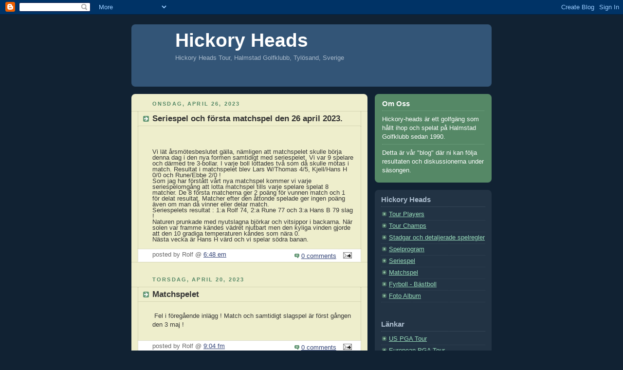

--- FILE ---
content_type: text/html; charset=UTF-8
request_url: http://www.hickory-heads.com/2023/04/
body_size: 9023
content:
<!DOCTYPE html PUBLIC "-//W3C//DTD XHTML 1.0 Strict//EN" "http://www.w3.org/TR/xhtml1/DTD/xhtml1-strict.dtd">



<html xmlns="http://www.w3.org/1999/xhtml" xml:lang="en" lang="en">

<head>
  <title>Hickory Heads: april 2023</title> 
  <script type="text/javascript">(function() { (function(){function b(g){this.t={};this.tick=function(h,m,f){var n=f!=void 0?f:(new Date).getTime();this.t[h]=[n,m];if(f==void 0)try{window.console.timeStamp("CSI/"+h)}catch(q){}};this.getStartTickTime=function(){return this.t.start[0]};this.tick("start",null,g)}var a;if(window.performance)var e=(a=window.performance.timing)&&a.responseStart;var p=e>0?new b(e):new b;window.jstiming={Timer:b,load:p};if(a){var c=a.navigationStart;c>0&&e>=c&&(window.jstiming.srt=e-c)}if(a){var d=window.jstiming.load;
c>0&&e>=c&&(d.tick("_wtsrt",void 0,c),d.tick("wtsrt_","_wtsrt",e),d.tick("tbsd_","wtsrt_"))}try{a=null,window.chrome&&window.chrome.csi&&(a=Math.floor(window.chrome.csi().pageT),d&&c>0&&(d.tick("_tbnd",void 0,window.chrome.csi().startE),d.tick("tbnd_","_tbnd",c))),a==null&&window.gtbExternal&&(a=window.gtbExternal.pageT()),a==null&&window.external&&(a=window.external.pageT,d&&c>0&&(d.tick("_tbnd",void 0,window.external.startE),d.tick("tbnd_","_tbnd",c))),a&&(window.jstiming.pt=a)}catch(g){}})();window.tickAboveFold=function(b){var a=0;if(b.offsetParent){do a+=b.offsetTop;while(b=b.offsetParent)}b=a;b<=750&&window.jstiming.load.tick("aft")};var k=!1;function l(){k||(k=!0,window.jstiming.load.tick("firstScrollTime"))}window.addEventListener?window.addEventListener("scroll",l,!1):window.attachEvent("onscroll",l);
 })();</script><script type="text/javascript">function a(){var b=window.location.href,c=b.split("?");switch(c.length){case 1:return b+"?m=1";case 2:return c[1].search("(^|&)m=")>=0?null:b+"&m=1";default:return null}}var d=navigator.userAgent;if(d.indexOf("Mobile")!=-1&&d.indexOf("WebKit")!=-1&&d.indexOf("iPad")==-1||d.indexOf("Opera Mini")!=-1||d.indexOf("IEMobile")!=-1){var e=a();e&&window.location.replace(e)};
</script><meta http-equiv="Content-Type" content="text/html; charset=UTF-8" />
<meta name="generator" content="Blogger" />
<link rel="icon" type="image/vnd.microsoft.icon" href="https://www.blogger.com/favicon.ico"/>
<link rel="alternate" type="application/atom+xml" title="Hickory Heads - Atom" href="http://www.hickory-heads.com/feeds/posts/default" />
<link rel="alternate" type="application/rss+xml" title="Hickory Heads - RSS" href="http://www.hickory-heads.com/feeds/posts/default?alt=rss" />
<link rel="service.post" type="application/atom+xml" title="Hickory Heads - Atom" href="https://www.blogger.com/feeds/20123407/posts/default" />
<link rel="stylesheet" type="text/css" href="https://www.blogger.com/static/v1/v-css/1601750677-blog_controls.css"/>
<link rel="stylesheet" type="text/css" href="https://www.blogger.com/dyn-css/authorization.css?targetBlogID=20123407&zx=e1c53163-2e65-4b51-ab82-25f2fd37743c"/>


  <style type="text/css">
/*
-----------------------------------------------
Blogger Template Style
Name:     Rounders 3
Designer: Douglas Bowman
URL:      www.stopdesign.com
Date:     27 Feb 2004
----------------------------------------------- */

.zg_div {margin:0px 5px 5px 0px; width:117px;}
.zg_div_inner {background-color:#223344;  color:#666666; text-align:center; font-family:arial, helvetica; font-size:11px;}
.zg_div a, .zg_div a:hover, .zg_div a:visited {color:#aabbcc; background:inherit !important; text-decoration:none !important;}

#b-navbar {
   height:0px;
   visibility:hidden;
   display:none
   }

body {
  background:#123;
  margin:0;
  padding:20px 10px;
  text-align:center;
  font:x-small/1.5em "Trebuchet MS",Verdana,Arial,Sans-serif;
  color:#ccc;
  font-size/* */:/**/small;
  font-size: /**/small;
  }


/* Page Structure
----------------------------------------------- */
/* The images which help create rounded corners depend on the 
   following widths and measurements. If you want to change 
   these measurements, the images will also need to change.
   */
@media all {
  #content {
    width:740px;
    margin:0 auto;
    text-align:left;
    }
  #main {
    width:485px;
    float:left;
    background:#eec url("http://www.blogblog.com/rounders3/corners_main_bot.gif") no-repeat left bottom;
    margin:15px 0 0;
    padding:0 0 10px;
    color:#333;
    font-size:97%;
    line-height:1.5em;
    }
  #main2 {
    float:left;
    width:100%;
    background:url("http://www.blogblog.com/rounders3/corners_main_top.gif") no-repeat left top;
    padding:10px 0 0;
    }
  #sidebar {
    width:240px;
    float:right;
    margin:15px 0 0;
    font-size:97%;
    line-height:1.5em;
    }
  }
@media handheld {
  #content {
    width:90%;
    }
  #main {
    width:100%;
    float:none;
    background:#eec;
    }
  #main2 {
    float:none;
    width:100%;
    background:none;
    }
  #sidebar {
    width:100%;
    float:none;
    }
  }


/* Links
----------------------------------------------- */
a:link {
  color:#9db;
  }
a:visited {
  color:#798;
  }
a:hover {
  color:#fff;
  }
a img {
  border-width:0;
  }
#main a:link {
  color:#347;
  }
#main a:visited {
  color:#666;
  }
#main a:hover {
  color:#68a
  }


/* Blog Header
----------------------------------------------- */
@media all {
  #header {
    background:#357 url("http://www.blogblog.com/rounders3/corners_cap_bot.gif") no-repeat left bottom;
    margin:0 0 0;
    padding:0 0 0px;
    color:#fff;

    }
  #header div {
    background:url("http://www.blogblog.com/rounders3/corners_cap_top.gif") no-repeat left top;
    padding:0px 15px 0;
    }
  #header div div {
    background: url("http://photos.olofolsson.com/photos/i-Hq29NLQ/0/O/i-Hq29NLQ.png") no-repeat;  
    height: 128px;
  }

  }
@media handheld {
  #header {
    background:#357;
    }
  #header div {
    background:none;
    }
  }
#blog-title {
  margin:0;
  padding:10px 60px 0px;
  font-size:300%;
  line-height:1.2em;
  }
#blog-title a {
  text-decoration:none;
  color:#fff;
  }
#description {
  margin:0;
  padding:5px 60px 10px;
  font-size:100%;
  line-height:1.2em;
  color:#abc;
  }


/* Posts
----------------------------------------------- */
.date-header {
  margin:0 28px 0 43px;
  font-size:85%;
  line-height:2em;
  text-transform:uppercase;
  letter-spacing:.2em;
  color:#586;
  }
.post {
  margin:.3em 0 25px;
  padding:0 13px;
  border:1px dotted #bb9;
  border-width:1px 0;
  }
.post-title {
  margin:0;
  font-size:135%;
  line-height:1.5em;
  background:url("http://www.blogblog.com/rounders3/icon_arrow.gif") no-repeat 10px .5em;
  display:block;
  border:1px dotted #bb9;
  border-width:0 1px 1px;
  padding:2px 14px 2px 29px;
  color:#333;
  }
#main a.title-link, .post-title strong {
  text-decoration:none;
  display:block;
  }
#main a.title-link:hover {
  background-color:#fff;
  color:#000;
  }
.post-body {
  border:1px dotted #bb9;
  border-width:0 1px 1px;
  border-bottom-color:#eec;
  padding:10px 14px 1px 29px;
  }
html>body .post-body {
  border-bottom-width:0;
  }
.post p {
  margin:0 0 .75em;
  }
p.post-footer {
  background:#fff;
  margin:0;
  padding:2px 14px 2px 29px;
  border:1px dotted #bb9;
  border-bottom:1px solid #eee;
  font-size:100%;
  line-height:1.5em;
  color:#666;
  text-align:right;
  }
html>body p.post-footer {
  border-bottom-color:transparent;
  }
p.post-footer em {
  display:block;
  float:left;
  text-align:left;
  font-style:normal;
  }
a.comment-link {
  /* IE5.0/Win doesn't apply padding to inline elements,
     so we hide these two declarations from it */
  background/* */:/**/url("http://www.blogblog.com/rounders3/icon_comment.gif") no-repeat 0 45%;
  padding-left:14px;
  }
html>body a.comment-link {
  /* Respecified, for IE5/Mac's benefit */
  background:url("http://www.blogblog.com/rounders3/icon_comment.gif") no-repeat 0 45%;
  padding-left:14px;
  }
.post img {
  margin:0 0 5px 0;
  padding:4px;
  border:1px solid #586;
  }
blockquote {
  margin:.75em 0;
  border:1px dotted #596;
  border-width:1px 0;
  padding:5px 15px;
  }
.post blockquote p {
  margin:.5em 0;
  }


/* Comments
----------------------------------------------- */
#comments {
  margin:-25px 13px 0;
  border:1px dotted #6a7;
  border-width:0 1px 1px;
  padding:20px 0 15px 0;
  }
#comments h4 {
  margin:0 0 10px;
  padding:0 14px 2px 29px;
  border-bottom:1px dotted #6a7;
  font-size:120%;
  line-height:1.4em;
  color:#333;
  }
#comments-block {
  margin:0 15px 0 9px;
  }
.comment-data {
  background:url("http://www.blogblog.com/rounders3/icon_comment.gif") no-repeat 2px .3em;
  margin:.5em 0;
  padding:0 0 0 20px;
  color:#666;
  }
.comment-poster {
  font-weight:bold;
  }
.comment-body {
  margin:0 0 1.25em;
  padding:0 0 0 20px;
  }
.comment-body p {
  margin:0 0 .5em;
  }
.comment-timestamp {
  margin:0 0 .5em;
  padding:0 0 .75em 20px;
  color:#fff;
  }
.comment-timestamp a:link {
  color:#fff;
  }
.deleted-comment {
  font-style:italic;
  color:gray;
  }


/* Profile
----------------------------------------------- */
@media all {
  #profile-container {
    background:#586 url("http://www.blogblog.com/rounders3/corners_prof_bot.gif") no-repeat left bottom;
    margin:0 0 15px;
    padding:0 0 10px;
    color:#fff;
    }
  #profile-container h2 {
    background:url("http://www.blogblog.com/rounders3/corners_prof_top.gif") no-repeat left top;
    padding:10px 15px .2em;
    margin:0;
    border-width:0;
    font-size:115%;
    line-height:1.5em;
    color:#fff;
    }
  }
@media handheld {
  #profile-container {
    background:#586;
    }
  #profile-container h2 {
    background:none;
    }
  }

.profile-datablock {
  margin:0 15px .5em;
  border-top:1px dotted #7a8;
  padding-top:8px;
  }
.profile-img {display:inline;}
.profile-img img {
  float:left;
  margin:0 10px 5px 0;
  border:4px solid #bec;
  }
.profile-data strong {
  display:block;
  }
#profile-container p {
  margin:0 15px .5em;
  }
#profile-container .profile-textblock {
  clear:left;
  }
#profile-container a {
  color:#fff;
  }
.profile-link a {
  background:url("http://www.blogblog.com/rounders3/icon_profile.gif") no-repeat 0 .1em;
  padding-left:15px;
  font-weight:bold;
  }
ul.profile-datablock {
  list-style-type:none;
  }


/* Sidebar Boxes
----------------------------------------------- */
@media all {
  .box {
    background:#234 url("http://www.blogblog.com/rounders3/corners_side_top.gif") no-repeat left top;
    margin:0 0 15px;
    padding:10px 0 0;
    color:#abc;
    }
  .box2 {
    background:url("http://www.blogblog.com/rounders3/corners_side_bot.gif") no-repeat left bottom;
    padding:0 13px 8px;
    }
  }
@media handheld {
  .box {
    background:#234;
    }
  .box2 {
    background:none;
    }
  }
.sidebar-title {
  margin:0;
  padding:0 0 .2em;
  border-bottom:1px dotted #456;
  font-size:115%;
  line-height:1.5em;
  color:#abc;
  }
.box ul {
  margin:.5em 0 1.25em;
  padding:0 0px;
  list-style:none;
  }
.box ul li {
  background:url("http://www.blogblog.com/rounders3/icon_arrow_sm.gif") no-repeat 2px .25em;
  margin:0;
  padding:0 0 3px 16px;
  margin-bottom:3px;
  border-bottom:1px dotted #345;
  line-height:1.4em;
  }
.box p {
  margin:0 0 .6em;
  }


/* Footer
----------------------------------------------- */
#footer {
  clear:both;
  margin:0;
  padding:15px 0 0;
  }
@media all {
  #footer div {
    background:#357 url("http://www.blogblog.com/rounders3/corners_cap_top.gif") no-repeat left top;
    padding:8px 0 0;
    color:#fff;
    }
  #footer div div {
    background:url("http://www.blogblog.com/rounders3/corners_cap_bot.gif") no-repeat left bottom;
    padding:0 15px 8px;
    }
  }
@media handheld {
  #footer div {
    background:#357;
    }
  #footer div div {
    background:none;
    }
  }
#footer hr {display:none;}
#footer p {margin:0;}
#footer a {color:#fff;} 
  </style>


<meta name='google-adsense-platform-account' content='ca-host-pub-1556223355139109'/>
<meta name='google-adsense-platform-domain' content='blogspot.com'/>
<!-- --><style type="text/css">@import url(https://www.blogger.com/static/v1/v-css/navbar/3334278262-classic.css);
div.b-mobile {display:none;}
</style>

</head>



<body><script type="text/javascript">
    function setAttributeOnload(object, attribute, val) {
      if(window.addEventListener) {
        window.addEventListener('load',
          function(){ object[attribute] = val; }, false);
      } else {
        window.attachEvent('onload', function(){ object[attribute] = val; });
      }
    }
  </script>
<div id="navbar-iframe-container"></div>
<script type="text/javascript" src="https://apis.google.com/js/platform.js"></script>
<script type="text/javascript">
      gapi.load("gapi.iframes:gapi.iframes.style.bubble", function() {
        if (gapi.iframes && gapi.iframes.getContext) {
          gapi.iframes.getContext().openChild({
              url: 'https://www.blogger.com/navbar/20123407?origin\x3dhttp://www.hickory-heads.com',
              where: document.getElementById("navbar-iframe-container"),
              id: "navbar-iframe"
          });
        }
      });
    </script>



<!-- Begin #content - Centers all content and provides edges for floated columns -->

<div id="content">



<!-- Blog Header -->

<div id="header"><div><div>
  <h1 id="blog-title">
    
	Hickory Heads
	
  </h1>
  <p id="description">Hickory Heads Tour, Halmstad Golfklubb, Tylösand, Sverige</p>
</table>
</div></div></div>





<!-- Begin #main - Contains main-column blog content -->

<div id="main"><div id="main2"><div id="main3">



    
  <h2 class="date-header">onsdag, april 26, 2023</h2>
  

  

     

  <!-- Begin .post -->

  <div class="post"><a name="109996151701384681"></a>

     

    
	 
    <h3 class="post-title">
	 Seriespel och första matchspel den 26 april 2023.
    </h3>
	 
    

    <div class="post-body">

      <p>
      <div style="clear:both;"></div><p>&nbsp;</p><p style="line-height: 100%; margin-bottom: 0cm;">
<span style="font-family: Arial, sans-serif;">Vi lät årsmötesbeslutet gälla,
nämligen att matchspelet skulle börja denna dag i den nya formen
samtidigt med seriespelet. Vi var 9 spelare och därmed tre 3-bollar.
I varje boll lottades två som då skulle mötas i match. Resultat i
matchspelet blev Lars W/Thomas   4/5, Kjell/Hans H 0/0 och Rune/Ebbe
2/0 ! </span>
</p>
<p style="line-height: 100%; margin-bottom: 0cm;"><span style="font-family: Arial, sans-serif;">Som
jag har förstått vårt nya matchspel kommer vi varje
seriespelomgång att lotta matchspel tills varje spelare spelat 8
matcher. De 8 första matcherna ger 2 poäng för vunnen match och 1
för delat resultat. Matcher efter den åttonde spelade ger ingen
poäng även om man då vinner eller delar match. </span>
</p>
<p style="line-height: 100%; margin-bottom: 0cm;"><span style="font-family: Arial, sans-serif;">Seriespelets
resultat : 1:a Rolf 74, 2:a Rune 77 och 3:a Hans B 79 slag !</span></p>
<p style="line-height: 100%; margin-bottom: 0cm;"><span style="font-family: Arial, sans-serif;">Naturen
prunkade med nyutslagna björkar och vitsippor i backarna. När solen
var framme kändes vädret njutbart men den kyliga vinden gjorde att
den 10 gradiga temperaturen kändes som nära 0.</span></p>
<p style="line-height: 100%; margin-bottom: 0cm;"><span style="font-family: Arial, sans-serif;">Nästa
vecka är Hans H värd och vi spelar södra banan.</span></p><div style="clear:both; padding-bottom:0.25em"></div>
    </p>

    </div>

    <p class="post-footer">
      <em>posted by Rolf @ <a href="http://www.hickory-heads.com/2023/04/seriespel-och-forsta-matchspel-den-26.html" title="permanent link">6:48 em</a></em> &nbsp;
      
         <a class="comment-link" href="https://www.blogger.com/comment/fullpage/post/20123407/109996151701384681"location.href=https://www.blogger.com/comment/fullpage/post/20123407/109996151701384681;>0 comments</a>
      
  <span class="item-action"><a href="https://www.blogger.com/email-post/20123407/109996151701384681" title="Skicka inlägg"><img class="icon-action" alt="" src="https://resources.blogblog.com/img/icon18_email.gif" height="13" width="18"/></a></span><span class="item-control blog-admin pid-673680985"><a style="border:none;" href="https://www.blogger.com/post-edit.g?blogID=20123407&postID=109996151701384681&from=pencil" title="Redigera inlägg"><img class="icon-action" alt="" src="https://resources.blogblog.com/img/icon18_edit_allbkg.gif" height="18" width="18"></a></span>
    </p>

  

  </div>

  <!-- End .post -->

  


  <!-- Begin #comments -->
 

  <!-- End #comments -->



    
  <h2 class="date-header">torsdag, april 20, 2023</h2>
  

  

     

  <!-- Begin .post -->

  <div class="post"><a name="8156350283051490951"></a>

     

    
	 
    <h3 class="post-title">
	 Matchspelet
    </h3>
	 
    

    <div class="post-body">

      <p>
      <div style="clear:both;"></div><p>&nbsp;Fel i föregående inlägg ! Match och samtidigt slagspel är först gången den 3 maj !</p><div style="clear:both; padding-bottom:0.25em"></div>
    </p>

    </div>

    <p class="post-footer">
      <em>posted by Rolf @ <a href="http://www.hickory-heads.com/2023/04/matchspelet.html" title="permanent link">9:04 fm</a></em> &nbsp;
      
         <a class="comment-link" href="https://www.blogger.com/comment/fullpage/post/20123407/8156350283051490951"location.href=https://www.blogger.com/comment/fullpage/post/20123407/8156350283051490951;>0 comments</a>
      
  <span class="item-action"><a href="https://www.blogger.com/email-post/20123407/8156350283051490951" title="Skicka inlägg"><img class="icon-action" alt="" src="https://resources.blogblog.com/img/icon18_email.gif" height="13" width="18"/></a></span><span class="item-control blog-admin pid-673680985"><a style="border:none;" href="https://www.blogger.com/post-edit.g?blogID=20123407&postID=8156350283051490951&from=pencil" title="Redigera inlägg"><img class="icon-action" alt="" src="https://resources.blogblog.com/img/icon18_edit_allbkg.gif" height="18" width="18"></a></span>
    </p>

  

  </div>

  <!-- End .post -->

  


  <!-- Begin #comments -->
 

  <!-- End #comments -->



    
  <h2 class="date-header">onsdag, april 19, 2023</h2>
  

  

     

  <!-- Begin .post -->

  <div class="post"><a name="2963632086551718748"></a>

     

    
	 
    <h3 class="post-title">
	 Serispelomgång den 19 april 2023.
    </h3>
	 
    

    <div class="post-body">

      <p>
      <div style="clear:both;"></div><p>&nbsp;</p><p style="line-height: 100%; margin-bottom: 0cm;">
<span style="font-family: Arial, sans-serif;">Elva spelare mötte upp. Våra båda
nya medlemmar Hans Bergelin och Jan Hammer var med för första
gången och hälsades välkomna av alla och särskilt av dagen värd
Kjell.</span></p>
<p style="line-height: 100%; margin-bottom: 0cm;"><span style="font-family: Arial, sans-serif;">Vädret
var strålande för att vara så tidigt på säsongen. Dock
besvärades vi lite till mans av den kraftiga vinden som tycktes vara
mot hela tiden.</span></p>
<p style="line-height: 100%; margin-bottom: 0cm;"><span style="font-family: Arial, sans-serif;">Bäst
spelade nyligen hemkomne Ebbe och vann med 70 slag tätt följd av
Bertil med 71 och 3:a blev för andra gången i följd Kjell med 76
slag.</span></p>
<p style="line-height: 100%; margin-bottom: 0cm;"><span style="font-family: Arial, sans-serif;">Nästa
vecka är Bertil värd och då är det ju tänkt att vi skall spela
både match och slaggolf i seriespelet. </span>
</p><div style="clear:both; padding-bottom:0.25em"></div>
    </p>

    </div>

    <p class="post-footer">
      <em>posted by Rolf @ <a href="http://www.hickory-heads.com/2023/04/serispelomgang-den-19-april-2023.html" title="permanent link">7:05 em</a></em> &nbsp;
      
         <a class="comment-link" href="https://www.blogger.com/comment/fullpage/post/20123407/2963632086551718748"location.href=https://www.blogger.com/comment/fullpage/post/20123407/2963632086551718748;>0 comments</a>
      
  <span class="item-action"><a href="https://www.blogger.com/email-post/20123407/2963632086551718748" title="Skicka inlägg"><img class="icon-action" alt="" src="https://resources.blogblog.com/img/icon18_email.gif" height="13" width="18"/></a></span><span class="item-control blog-admin pid-673680985"><a style="border:none;" href="https://www.blogger.com/post-edit.g?blogID=20123407&postID=2963632086551718748&from=pencil" title="Redigera inlägg"><img class="icon-action" alt="" src="https://resources.blogblog.com/img/icon18_edit_allbkg.gif" height="18" width="18"></a></span>
    </p>

  

  </div>

  <!-- End .post -->

  


  <!-- Begin #comments -->
 

  <!-- End #comments -->



    
  <h2 class="date-header">onsdag, april 12, 2023</h2>
  

  

     

  <!-- Begin .post -->

  <div class="post"><a name="5198916272568901928"></a>

     

    
	 
    <h3 class="post-title">
	 Säsongspremiär, seriespelomgång den 12 april 2023.
    </h3>
	 
    

    <div class="post-body">

      <p>
      <div style="clear:both;"></div><p>&nbsp;</p><p style="line-height: 100%; margin-bottom: 0cm;">
<span style="font-family: Arial, serif;">Årets första blev en vecka senare än
planerat då greenerna inte öppnats för spel den 5 april. Efter en
kylig morgon blev det en riktigt fin vårdag då 
nio ystra golfare peggade upp till spel. Lunchen förgyldes
dessförinnan med närvaro, utan att spela,av Leif (nyopererad rygg),
Örjan (med ny knäled och Ingvar (avstängd för att han slår för
långt). Hans Bergelin kom och hälsade på deltagarna men kommer att
delta först nästa vecka.</span></p>
<p style="line-height: 100%; margin-bottom: 0cm;"><span style="font-family: Arial, sans-serif;">Dagens
segrare blev Thomas 72 slag, 2:a Rolf 73 slag och 3:a Kjell 77 slag !</span></p>
<p style="line-height: 100%; margin-bottom: 0cm;"><span style="font-family: Arial, sans-serif;">Nästa
vecka spelar vi återigen Södra banan med Kjell som värd.</span></p><div style="clear:both; padding-bottom:0.25em"></div>
    </p>

    </div>

    <p class="post-footer">
      <em>posted by Rolf @ <a href="http://www.hickory-heads.com/2023/04/sasongspremiar-seriespelomgang-den-12.html" title="permanent link">6:20 em</a></em> &nbsp;
      
         <a class="comment-link" href="https://www.blogger.com/comment/fullpage/post/20123407/5198916272568901928"location.href=https://www.blogger.com/comment/fullpage/post/20123407/5198916272568901928;>0 comments</a>
      
  <span class="item-action"><a href="https://www.blogger.com/email-post/20123407/5198916272568901928" title="Skicka inlägg"><img class="icon-action" alt="" src="https://resources.blogblog.com/img/icon18_email.gif" height="13" width="18"/></a></span><span class="item-control blog-admin pid-673680985"><a style="border:none;" href="https://www.blogger.com/post-edit.g?blogID=20123407&postID=5198916272568901928&from=pencil" title="Redigera inlägg"><img class="icon-action" alt="" src="https://resources.blogblog.com/img/icon18_edit_allbkg.gif" height="18" width="18"></a></span>
    </p>

  

  </div>

  <!-- End .post -->

  


  <!-- Begin #comments -->
 

  <!-- End #comments -->





</div></div></div>

<!-- End #main -->









<!-- Begin #sidebar -->

<div id="sidebar">

  

  <!-- Begin #profile-container -->

   <!--$BlogMemberProfile$-->
  <div id="profile-container">
  <h2 class="sidebar-title">Om  Oss</h2> 
 
 <p class="profile-datablock">Hickory-heads är ett golfgäng som hållt ihop och spelat på Halmstad Golfklubb sedan 1990. </p>
 <p class="profile-datablock">Detta är vår "blog" där ni kan följa resultaten och diskussionerna under säsongen.</p>
 
 </div>  


 <!-- End #profile -->



  

  <!-- Begin .box -->

  <div class="box"><div class="box2"><div class="box3">
    
        
  <h2 class="sidebar-title">Hickory Heads</h2>
    <ul>
    	<li><a href="https://docs.google.com/document/d/13NFxJEWNfsIEPe6laVPvN-TUQdE1kOejVHTqgfIV_Xs/edit?usp=sharing">Tour Players</a></li>
    	<li><a href="https://docs.google.com/document/d/1PMHL7hv_9LLKST9nzUCZqM7QrGKsPeE9j2BrHK6I3go/edit?usp=sharing">Tour Champs</a></li>
    	<li><a href="https://docs.google.com/document/d/1qhd7kAidZDnRxPpGEzbhZvoezdsva8OW2kK6On_ZgHA/edit?usp=sharing">Stadgar och detaljerade spelregler</a></li>
    	<li><a href="https://docs.google.com/spreadsheets/d/1MKzwm5WgN9vegFLDmLoARTpFXkanJQ1S3jnJkeoGfJI/edit?usp=sharing">Spelprogram</a></li>
    	<li><a href="https://docs.google.com/spreadsheets/d/1wF60bL7HBxryUnAxALU3exisdg9kZW8RdLm7RV1WrFQ/edit?usp=sharing">Seriespel</a></li>
    	<li><a href="https://docs.google.com/spreadsheets/d/16AAPGFIddayoa2o4Z9TT90qzsHdyOmWIqBUnz1Ew3kc/edit?usp=sharing">Matchspel</a></li>
    	<li><a href="https://docs.google.com/spreadsheets/d/1_0Jh8fNMfeMr9tuCxAriBvQPMJOGtyX6_kYB1UfteYA/edit?usp=sharing">Fyrboll - Bästboll</a></li>
    	<li><a href="http://www.flickr.com/groups/hickory-heads">Foto Album</a></li>
  </ul>

<!-- Start of Flickr Badge -->
<style type="text/css">
#flickr_badge_source_txt {padding:0; font: 11px Arial, Helvetica, Sans serif; color:#aabbcc;}
#flickr_badge_icon {display:block !important; margin:0 !important; border: 0px solid rgb(0,0,0) !important;}
#flickr_icon_td {padding:0 5px 0 0 !important;}
.flickr_badge_image {text-align:center !important;}
.flickr_badge_image img {border: 1px solid black !important;}
#flickr_www {display:block; padding:0 10px 0 10px !important; font: 11px Arial, Helvetica, Sans serif !important; color:#aabbcc !important;}
#flickr_badge_uber_wrapper a:hover,
#flickr_badge_uber_wrapper a:link,
#flickr_badge_uber_wrapper a:active,
#flickr_badge_uber_wrapper a:visited {text-decoration:none !important; background:inherit !important;color:#aabbcc;}
#flickr_badge_wrapper {background-color:#223344;}
#flickr_badge_source {padding:0 !important; font: 11px Arial, Helvetica, Sans serif !important; color:#aabbcc !important;}
</style>
<table id="flickr_badge_uber_wrapper" cellpadding="0" cellspacing="10" border="0"><tr><td><table cellpadding="0" cellspacing="10" border="0" id="flickr_badge_wrapper">
<script type="text/javascript" src="http://www.flickr.com/badge_code_v2.gne?count=3&display=random&size=t&layout=v&context=in%2Fpool-hickory-heads%2F&source=group&group=55614029%40N00"></script>
</table>
</td></tr></table>
<!-- End of Flickr Badge -->


<h2 class="sidebar-title">Länkar</h2>
    <ul>
    	<li><a href="http://www.pgatour.com/">US PGA Tour</a></li>
    	<li><a href="www.europeantour.com">European PGA Tour</a></li>
    	<li><a href="http://www.golf.se/">Svensk Golf</a></li>
    	<li><a href="http://www.hgk.se/">Halmstad Golfklubb</a></li>
  </ul>

  

    <h2 class="sidebar-title">Tidigare Inlägg</h2>
  
  <ul id="recently">
    
        <li><a href="http://www.hickory-heads.com/2025/10/sista-dag-samlade-10-deltagare-i.html">&nbsp;&Aring;rets sista dag samlade 10 deltagare i slagspelsk...</a></li>
     
        <li><a href="http://www.hickory-heads.com/2025/09/man-stallde-upp-pa-arets-nast-sista.html">&nbsp;11 man st&auml;llde upp p&aring; &aring;rets n&auml;st sista seriespels...</a></li>
     
        <li><a href="http://www.hickory-heads.com/2025/09/17-september-2025.html">17 september 2025</a></li>
     
        <li><a href="http://www.hickory-heads.com/2025/09/pa-sommarens-absolut-sista-dag.html">&nbsp;Seriespel p&aring; sommarens absolut sista dag. Kortbyx...</a></li>
     
        <li><a href="http://www.hickory-heads.com/2025/09/pa-araslov-3-49-i-solig-hogsommarvarme.html">&nbsp;Slutspel p&aring; Arasl&ouml;v 3-4/9 i solig h&ouml;gsommarv&auml;rme....</a></li>
     
        <li><a href="http://www.hickory-heads.com/2025/08/decimerad-skara-endast-6-hickorianer.html">&nbsp;En decimerad skara, endast 6 Hickorianer, gjorde ...</a></li>
     
        <li><a href="http://www.hickory-heads.com/2025/08/matchspel-pa-falkenberg-gk-orjan-slog.html">&nbsp;Ang&aring;ende matchspel p&aring; Falkenberg GK: &Ouml;rjan slog E...</a></li>
     
        <li><a href="http://www.hickory-heads.com/2025/08/obligatoriska-spel-pa-annan-bana.html">&nbsp;&Aring;rets obligatoriska spel p&aring; annan bana utspelades...</a></li>
     
        <li><a href="http://www.hickory-heads.com/2025/08/vackraste-och-skonaste-eftermiddag.html">&nbsp;Sommarens vackraste och sk&ouml;naste eftermiddag-kv&auml;l...</a></li>
     
        <li><a href="http://www.hickory-heads.com/2025/08/pa-besok-hos-hgk-kan-ju-inte-direkt.html">&nbsp;Floris p&aring; bes&ouml;k hos HGK kan ju inte direkt j&auml;mf&ouml;r...</a></li>
     
  </ul>
  
  
  <h2 class="sidebar-title">Arkiv</h2>
  
  <ul class="archive-list">
   	  
    	<li><a href="http://www.hickory-heads.com/2007/05/">maj 2007</a></li>
	  
    	<li><a href="http://www.hickory-heads.com/2007/06/">juni 2007</a></li>
	  
    	<li><a href="http://www.hickory-heads.com/2007/07/">juli 2007</a></li>
	  
    	<li><a href="http://www.hickory-heads.com/2007/08/">augusti 2007</a></li>
	  
    	<li><a href="http://www.hickory-heads.com/2007/09/">september 2007</a></li>
	  
    	<li><a href="http://www.hickory-heads.com/2008/01/">januari 2008</a></li>
	  
    	<li><a href="http://www.hickory-heads.com/2008/04/">april 2008</a></li>
	  
    	<li><a href="http://www.hickory-heads.com/2008/05/">maj 2008</a></li>
	  
    	<li><a href="http://www.hickory-heads.com/2008/06/">juni 2008</a></li>
	  
    	<li><a href="http://www.hickory-heads.com/2008/07/">juli 2008</a></li>
	  
    	<li><a href="http://www.hickory-heads.com/2008/08/">augusti 2008</a></li>
	  
    	<li><a href="http://www.hickory-heads.com/2008/09/">september 2008</a></li>
	  
    	<li><a href="http://www.hickory-heads.com/2009/01/">januari 2009</a></li>
	  
    	<li><a href="http://www.hickory-heads.com/2009/04/">april 2009</a></li>
	  
    	<li><a href="http://www.hickory-heads.com/2009/05/">maj 2009</a></li>
	  
    	<li><a href="http://www.hickory-heads.com/2009/06/">juni 2009</a></li>
	  
    	<li><a href="http://www.hickory-heads.com/2009/07/">juli 2009</a></li>
	  
    	<li><a href="http://www.hickory-heads.com/2009/08/">augusti 2009</a></li>
	  
    	<li><a href="http://www.hickory-heads.com/2009/09/">september 2009</a></li>
	  
    	<li><a href="http://www.hickory-heads.com/2009/10/">oktober 2009</a></li>
	  
    	<li><a href="http://www.hickory-heads.com/2010/01/">januari 2010</a></li>
	  
    	<li><a href="http://www.hickory-heads.com/2010/03/">mars 2010</a></li>
	  
    	<li><a href="http://www.hickory-heads.com/2010/04/">april 2010</a></li>
	  
    	<li><a href="http://www.hickory-heads.com/2010/05/">maj 2010</a></li>
	  
    	<li><a href="http://www.hickory-heads.com/2010/06/">juni 2010</a></li>
	  
    	<li><a href="http://www.hickory-heads.com/2010/07/">juli 2010</a></li>
	  
    	<li><a href="http://www.hickory-heads.com/2010/08/">augusti 2010</a></li>
	  
    	<li><a href="http://www.hickory-heads.com/2010/09/">september 2010</a></li>
	  
    	<li><a href="http://www.hickory-heads.com/2010/10/">oktober 2010</a></li>
	  
    	<li><a href="http://www.hickory-heads.com/2011/01/">januari 2011</a></li>
	  
    	<li><a href="http://www.hickory-heads.com/2011/04/">april 2011</a></li>
	  
    	<li><a href="http://www.hickory-heads.com/2011/05/">maj 2011</a></li>
	  
    	<li><a href="http://www.hickory-heads.com/2011/06/">juni 2011</a></li>
	  
    	<li><a href="http://www.hickory-heads.com/2011/07/">juli 2011</a></li>
	  
    	<li><a href="http://www.hickory-heads.com/2011/08/">augusti 2011</a></li>
	  
    	<li><a href="http://www.hickory-heads.com/2011/09/">september 2011</a></li>
	  
    	<li><a href="http://www.hickory-heads.com/2011/10/">oktober 2011</a></li>
	  
    	<li><a href="http://www.hickory-heads.com/2012/01/">januari 2012</a></li>
	  
    	<li><a href="http://www.hickory-heads.com/2012/04/">april 2012</a></li>
	  
    	<li><a href="http://www.hickory-heads.com/2012/05/">maj 2012</a></li>
	  
    	<li><a href="http://www.hickory-heads.com/2012/06/">juni 2012</a></li>
	  
    	<li><a href="http://www.hickory-heads.com/2012/07/">juli 2012</a></li>
	  
    	<li><a href="http://www.hickory-heads.com/2012/08/">augusti 2012</a></li>
	  
    	<li><a href="http://www.hickory-heads.com/2012/09/">september 2012</a></li>
	  
    	<li><a href="http://www.hickory-heads.com/2012/10/">oktober 2012</a></li>
	  
    	<li><a href="http://www.hickory-heads.com/2013/01/">januari 2013</a></li>
	  
    	<li><a href="http://www.hickory-heads.com/2013/04/">april 2013</a></li>
	  
    	<li><a href="http://www.hickory-heads.com/2013/05/">maj 2013</a></li>
	  
    	<li><a href="http://www.hickory-heads.com/2013/06/">juni 2013</a></li>
	  
    	<li><a href="http://www.hickory-heads.com/2013/07/">juli 2013</a></li>
	  
    	<li><a href="http://www.hickory-heads.com/2013/08/">augusti 2013</a></li>
	  
    	<li><a href="http://www.hickory-heads.com/2013/09/">september 2013</a></li>
	  
    	<li><a href="http://www.hickory-heads.com/2013/10/">oktober 2013</a></li>
	  
    	<li><a href="http://www.hickory-heads.com/2014/01/">januari 2014</a></li>
	  
    	<li><a href="http://www.hickory-heads.com/2014/04/">april 2014</a></li>
	  
    	<li><a href="http://www.hickory-heads.com/2014/05/">maj 2014</a></li>
	  
    	<li><a href="http://www.hickory-heads.com/2014/06/">juni 2014</a></li>
	  
    	<li><a href="http://www.hickory-heads.com/2014/07/">juli 2014</a></li>
	  
    	<li><a href="http://www.hickory-heads.com/2014/08/">augusti 2014</a></li>
	  
    	<li><a href="http://www.hickory-heads.com/2014/09/">september 2014</a></li>
	  
    	<li><a href="http://www.hickory-heads.com/2014/10/">oktober 2014</a></li>
	  
    	<li><a href="http://www.hickory-heads.com/2014/12/">december 2014</a></li>
	  
    	<li><a href="http://www.hickory-heads.com/2015/02/">februari 2015</a></li>
	  
    	<li><a href="http://www.hickory-heads.com/2015/04/">april 2015</a></li>
	  
    	<li><a href="http://www.hickory-heads.com/2015/05/">maj 2015</a></li>
	  
    	<li><a href="http://www.hickory-heads.com/2015/06/">juni 2015</a></li>
	  
    	<li><a href="http://www.hickory-heads.com/2015/07/">juli 2015</a></li>
	  
    	<li><a href="http://www.hickory-heads.com/2015/08/">augusti 2015</a></li>
	  
    	<li><a href="http://www.hickory-heads.com/2015/09/">september 2015</a></li>
	  
    	<li><a href="http://www.hickory-heads.com/2015/10/">oktober 2015</a></li>
	  
    	<li><a href="http://www.hickory-heads.com/2016/02/">februari 2016</a></li>
	  
    	<li><a href="http://www.hickory-heads.com/2016/04/">april 2016</a></li>
	  
    	<li><a href="http://www.hickory-heads.com/2016/05/">maj 2016</a></li>
	  
    	<li><a href="http://www.hickory-heads.com/2016/06/">juni 2016</a></li>
	  
    	<li><a href="http://www.hickory-heads.com/2016/07/">juli 2016</a></li>
	  
    	<li><a href="http://www.hickory-heads.com/2016/08/">augusti 2016</a></li>
	  
    	<li><a href="http://www.hickory-heads.com/2016/09/">september 2016</a></li>
	  
    	<li><a href="http://www.hickory-heads.com/2016/10/">oktober 2016</a></li>
	  
    	<li><a href="http://www.hickory-heads.com/2017/01/">januari 2017</a></li>
	  
    	<li><a href="http://www.hickory-heads.com/2017/04/">april 2017</a></li>
	  
    	<li><a href="http://www.hickory-heads.com/2017/05/">maj 2017</a></li>
	  
    	<li><a href="http://www.hickory-heads.com/2017/06/">juni 2017</a></li>
	  
    	<li><a href="http://www.hickory-heads.com/2017/07/">juli 2017</a></li>
	  
    	<li><a href="http://www.hickory-heads.com/2017/08/">augusti 2017</a></li>
	  
    	<li><a href="http://www.hickory-heads.com/2017/09/">september 2017</a></li>
	  
    	<li><a href="http://www.hickory-heads.com/2017/10/">oktober 2017</a></li>
	  
    	<li><a href="http://www.hickory-heads.com/2018/04/">april 2018</a></li>
	  
    	<li><a href="http://www.hickory-heads.com/2018/05/">maj 2018</a></li>
	  
    	<li><a href="http://www.hickory-heads.com/2018/06/">juni 2018</a></li>
	  
    	<li><a href="http://www.hickory-heads.com/2018/07/">juli 2018</a></li>
	  
    	<li><a href="http://www.hickory-heads.com/2018/08/">augusti 2018</a></li>
	  
    	<li><a href="http://www.hickory-heads.com/2018/09/">september 2018</a></li>
	  
    	<li><a href="http://www.hickory-heads.com/2018/10/">oktober 2018</a></li>
	  
    	<li><a href="http://www.hickory-heads.com/2019/01/">januari 2019</a></li>
	  
    	<li><a href="http://www.hickory-heads.com/2019/04/">april 2019</a></li>
	  
    	<li><a href="http://www.hickory-heads.com/2019/05/">maj 2019</a></li>
	  
    	<li><a href="http://www.hickory-heads.com/2019/06/">juni 2019</a></li>
	  
    	<li><a href="http://www.hickory-heads.com/2019/07/">juli 2019</a></li>
	  
    	<li><a href="http://www.hickory-heads.com/2019/08/">augusti 2019</a></li>
	  
    	<li><a href="http://www.hickory-heads.com/2019/09/">september 2019</a></li>
	  
    	<li><a href="http://www.hickory-heads.com/2019/10/">oktober 2019</a></li>
	  
    	<li><a href="http://www.hickory-heads.com/2019/12/">december 2019</a></li>
	  
    	<li><a href="http://www.hickory-heads.com/2020/04/">april 2020</a></li>
	  
    	<li><a href="http://www.hickory-heads.com/2020/05/">maj 2020</a></li>
	  
    	<li><a href="http://www.hickory-heads.com/2020/06/">juni 2020</a></li>
	  
    	<li><a href="http://www.hickory-heads.com/2020/07/">juli 2020</a></li>
	  
    	<li><a href="http://www.hickory-heads.com/2020/08/">augusti 2020</a></li>
	  
    	<li><a href="http://www.hickory-heads.com/2020/09/">september 2020</a></li>
	  
    	<li><a href="http://www.hickory-heads.com/2020/10/">oktober 2020</a></li>
	  
    	<li><a href="http://www.hickory-heads.com/2021/04/">april 2021</a></li>
	  
    	<li><a href="http://www.hickory-heads.com/2021/05/">maj 2021</a></li>
	  
    	<li><a href="http://www.hickory-heads.com/2021/06/">juni 2021</a></li>
	  
    	<li><a href="http://www.hickory-heads.com/2021/07/">juli 2021</a></li>
	  
    	<li><a href="http://www.hickory-heads.com/2021/08/">augusti 2021</a></li>
	  
    	<li><a href="http://www.hickory-heads.com/2021/09/">september 2021</a></li>
	  
    	<li><a href="http://www.hickory-heads.com/2021/10/">oktober 2021</a></li>
	  
    	<li><a href="http://www.hickory-heads.com/2022/03/">mars 2022</a></li>
	  
    	<li><a href="http://www.hickory-heads.com/2022/04/">april 2022</a></li>
	  
    	<li><a href="http://www.hickory-heads.com/2022/05/">maj 2022</a></li>
	  
    	<li><a href="http://www.hickory-heads.com/2022/06/">juni 2022</a></li>
	  
    	<li><a href="http://www.hickory-heads.com/2022/07/">juli 2022</a></li>
	  
    	<li><a href="http://www.hickory-heads.com/2022/08/">augusti 2022</a></li>
	  
    	<li><a href="http://www.hickory-heads.com/2022/09/">september 2022</a></li>
	  
    	<li><a href="http://www.hickory-heads.com/2022/10/">oktober 2022</a></li>
	  
    	<li><a href="http://www.hickory-heads.com/2023/04/">april 2023</a></li>
	  
    	<li><a href="http://www.hickory-heads.com/2023/05/">maj 2023</a></li>
	  
    	<li><a href="http://www.hickory-heads.com/2023/06/">juni 2023</a></li>
	  
    	<li><a href="http://www.hickory-heads.com/2023/07/">juli 2023</a></li>
	  
    	<li><a href="http://www.hickory-heads.com/2023/08/">augusti 2023</a></li>
	  
    	<li><a href="http://www.hickory-heads.com/2023/09/">september 2023</a></li>
	  
    	<li><a href="http://www.hickory-heads.com/2024/04/">april 2024</a></li>
	  
    	<li><a href="http://www.hickory-heads.com/2024/05/">maj 2024</a></li>
	  
    	<li><a href="http://www.hickory-heads.com/2024/06/">juni 2024</a></li>
	  
    	<li><a href="http://www.hickory-heads.com/2024/07/">juli 2024</a></li>
	  
    	<li><a href="http://www.hickory-heads.com/2024/08/">augusti 2024</a></li>
	  
    	<li><a href="http://www.hickory-heads.com/2024/09/">september 2024</a></li>
	  
    	<li><a href="http://www.hickory-heads.com/2024/10/">oktober 2024</a></li>
	  
    	<li><a href="http://www.hickory-heads.com/2025/01/">januari 2025</a></li>
	  
    	<li><a href="http://www.hickory-heads.com/2025/04/">april 2025</a></li>
	  
    	<li><a href="http://www.hickory-heads.com/2025/05/">maj 2025</a></li>
	  
    	<li><a href="http://www.hickory-heads.com/2025/06/">juni 2025</a></li>
	  
    	<li><a href="http://www.hickory-heads.com/2025/07/">juli 2025</a></li>
	  
    	<li><a href="http://www.hickory-heads.com/2025/08/">augusti 2025</a></li>
	  
    	<li><a href="http://www.hickory-heads.com/2025/09/">september 2025</a></li>
	  
    	<li><a href="http://www.hickory-heads.com/2025/10/">oktober 2025</a></li>
	  
      <li><a href="http://www.hickory-heads.com/">Current Posts</a></li>
  </ul>
  
  
  


    

<!--WEBBOT bot="HTMLMarkup" startspan ALT="Site Meter" -->
<script type="text/javascript" src="http://s24.sitemeter.com/js/counter.js?site=s24hickory-heads">
</script>
<noscript>
<a href="http://s24.sitemeter.com/stats.asp?site=s24hickory-heads" target="_top">
<img src="http://s24.sitemeter.com/meter.asp?site=s24hickory-heads" alt="Site Meter" border="0"/></a>
</noscript>
<!--WEBBOT bot="HTMLMarkup" Endspan -->

  

  </div></div></div>

  <!-- End .box -->





</div>

<!-- End #sidebar -->









<!-- Begin #footer -->

<div id="footer"><div><div><hr />



  <p align="center">Hickory Heads Tour, Halmstad Golfklubb, Tylösand, Sverige&nbsp;</p>



</div></div></div>

<!-- End #footer -->









</div>

<!-- End #content -->



</body>

</html>